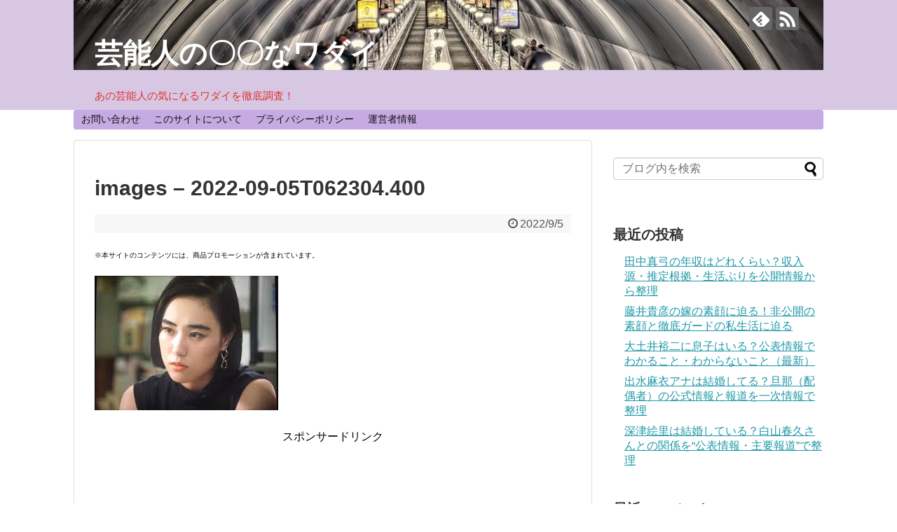

--- FILE ---
content_type: text/html; charset=UTF-8
request_url: https://xn--l8j8azdd5nhb8192d3hzcxx2bh8d.com/haradakiwako-marry/images-2022-09-05t062304-400/
body_size: 14537
content:
<!DOCTYPE html>
<html dir="ltr" lang="ja" prefix="og: https://ogp.me/ns#">
<head>
<meta charset="UTF-8">
  <meta name="viewport" content="width=1280, maximum-scale=1, user-scalable=yes">
<link rel="alternate" type="application/rss+xml" title="芸能人の〇〇なワダイ RSS Feed" href="https://xn--l8j8azdd5nhb8192d3hzcxx2bh8d.com/feed/" />
<link rel="pingback" href="https://xn--l8j8azdd5nhb8192d3hzcxx2bh8d.com/xmlrpc.php" />
<meta name="robots" content="noindex,follow">
<meta name="description" content="" />
<!-- OGP -->
<meta property="og:type" content="article">
<meta property="og:description" content="">
<meta property="og:title" content="images &#8211; 2022-09-05T062304.400">
<meta property="og:url" content="https://xn--l8j8azdd5nhb8192d3hzcxx2bh8d.com/haradakiwako-marry/images-2022-09-05t062304-400/">
<meta property="og:image" content="https://xn--l8j8azdd5nhb8192d3hzcxx2bh8d.com/wp-content/themes/simplicity2-child/images/og-image.jpg">
<meta property="og:site_name" content="芸能人の〇〇なワダイ">
<meta property="og:locale" content="ja_JP">
<!-- /OGP -->
<!-- Twitter Card -->
<meta name="twitter:card" content="summary">
<meta name="twitter:description" content="">
<meta name="twitter:title" content="images &#8211; 2022-09-05T062304.400">
<meta name="twitter:url" content="https://xn--l8j8azdd5nhb8192d3hzcxx2bh8d.com/haradakiwako-marry/images-2022-09-05t062304-400/">
<meta name="twitter:image" content="https://xn--l8j8azdd5nhb8192d3hzcxx2bh8d.com/wp-content/themes/simplicity2-child/images/og-image.jpg">
<meta name="twitter:domain" content="xn--l8j8azdd5nhb8192d3hzcxx2bh8d.com">
<!-- /Twitter Card -->

<meta name="google-site-verification" content="RKdowon59zq9B5EnTUq_Y0cxTMhXuSWC8EjG-oQh-dI" /><title>images – 2022-09-05T062304.400 | 芸能人の〇〇なワダイ</title>

		<!-- All in One SEO 4.8.4.1 - aioseo.com -->
	<meta name="robots" content="max-image-preview:large" />
	<meta name="author" content="maritsun"/>
	<link rel="canonical" href="https://xn--l8j8azdd5nhb8192d3hzcxx2bh8d.com/haradakiwako-marry/images-2022-09-05t062304-400/" />
	<meta name="generator" content="All in One SEO (AIOSEO) 4.8.4.1" />

		<!-- Global site tag (gtag.js) - Google Analytics -->
<script async src="https://www.googletagmanager.com/gtag/js?id=G-S7HLNVM5JB"></script>
<script>
  window.dataLayer = window.dataLayer || [];
  function gtag(){dataLayer.push(arguments);}
  gtag('js', new Date());

  gtag('config', 'G-S7HLNVM5JB');
</script>
		<meta property="og:locale" content="ja_JP" />
		<meta property="og:site_name" content="芸能人の〇〇なワダイ | あの芸能人の気になるワダイを徹底調査！" />
		<meta property="og:type" content="article" />
		<meta property="og:title" content="images – 2022-09-05T062304.400 | 芸能人の〇〇なワダイ" />
		<meta property="og:url" content="https://xn--l8j8azdd5nhb8192d3hzcxx2bh8d.com/haradakiwako-marry/images-2022-09-05t062304-400/" />
		<meta property="article:published_time" content="2022-09-04T21:23:38+00:00" />
		<meta property="article:modified_time" content="2022-09-04T21:23:38+00:00" />
		<meta name="twitter:card" content="summary" />
		<meta name="twitter:title" content="images – 2022-09-05T062304.400 | 芸能人の〇〇なワダイ" />
		<script type="application/ld+json" class="aioseo-schema">
			{"@context":"https:\/\/schema.org","@graph":[{"@type":"BreadcrumbList","@id":"https:\/\/xn--l8j8azdd5nhb8192d3hzcxx2bh8d.com\/haradakiwako-marry\/images-2022-09-05t062304-400\/#breadcrumblist","itemListElement":[{"@type":"ListItem","@id":"https:\/\/xn--l8j8azdd5nhb8192d3hzcxx2bh8d.com#listItem","position":1,"name":"Home","item":"https:\/\/xn--l8j8azdd5nhb8192d3hzcxx2bh8d.com","nextItem":{"@type":"ListItem","@id":"https:\/\/xn--l8j8azdd5nhb8192d3hzcxx2bh8d.com\/haradakiwako-marry\/images-2022-09-05t062304-400\/#listItem","name":"images &#8211; 2022-09-05T062304.400"}},{"@type":"ListItem","@id":"https:\/\/xn--l8j8azdd5nhb8192d3hzcxx2bh8d.com\/haradakiwako-marry\/images-2022-09-05t062304-400\/#listItem","position":2,"name":"images &#8211; 2022-09-05T062304.400","previousItem":{"@type":"ListItem","@id":"https:\/\/xn--l8j8azdd5nhb8192d3hzcxx2bh8d.com#listItem","name":"Home"}}]},{"@type":"ItemPage","@id":"https:\/\/xn--l8j8azdd5nhb8192d3hzcxx2bh8d.com\/haradakiwako-marry\/images-2022-09-05t062304-400\/#itempage","url":"https:\/\/xn--l8j8azdd5nhb8192d3hzcxx2bh8d.com\/haradakiwako-marry\/images-2022-09-05t062304-400\/","name":"images \u2013 2022-09-05T062304.400 | \u82b8\u80fd\u4eba\u306e\u3007\u3007\u306a\u30ef\u30c0\u30a4","inLanguage":"ja","isPartOf":{"@id":"https:\/\/xn--l8j8azdd5nhb8192d3hzcxx2bh8d.com\/#website"},"breadcrumb":{"@id":"https:\/\/xn--l8j8azdd5nhb8192d3hzcxx2bh8d.com\/haradakiwako-marry\/images-2022-09-05t062304-400\/#breadcrumblist"},"author":{"@id":"https:\/\/xn--l8j8azdd5nhb8192d3hzcxx2bh8d.com\/author\/maritsun\/#author"},"creator":{"@id":"https:\/\/xn--l8j8azdd5nhb8192d3hzcxx2bh8d.com\/author\/maritsun\/#author"},"datePublished":"2022-09-05T06:23:38+09:00","dateModified":"2022-09-05T06:23:38+09:00"},{"@type":"Organization","@id":"https:\/\/xn--l8j8azdd5nhb8192d3hzcxx2bh8d.com\/#organization","name":"\u82b8\u80fd\u4eba\u306e\u3007\u3007\u306a\u30ef\u30c0\u30a4","description":"\u3042\u306e\u82b8\u80fd\u4eba\u306e\u6c17\u306b\u306a\u308b\u30ef\u30c0\u30a4\u3092\u5fb9\u5e95\u8abf\u67fb\uff01","url":"https:\/\/xn--l8j8azdd5nhb8192d3hzcxx2bh8d.com\/"},{"@type":"Person","@id":"https:\/\/xn--l8j8azdd5nhb8192d3hzcxx2bh8d.com\/author\/maritsun\/#author","url":"https:\/\/xn--l8j8azdd5nhb8192d3hzcxx2bh8d.com\/author\/maritsun\/","name":"maritsun","image":{"@type":"ImageObject","@id":"https:\/\/xn--l8j8azdd5nhb8192d3hzcxx2bh8d.com\/haradakiwako-marry\/images-2022-09-05t062304-400\/#authorImage","url":"https:\/\/secure.gravatar.com\/avatar\/c5de56b28cecbf9e86c0754e3bcc087d2c3bbbe952fcd39d342bec69cc3b89f0?s=96&d=mm&r=g","width":96,"height":96,"caption":"maritsun"}},{"@type":"WebSite","@id":"https:\/\/xn--l8j8azdd5nhb8192d3hzcxx2bh8d.com\/#website","url":"https:\/\/xn--l8j8azdd5nhb8192d3hzcxx2bh8d.com\/","name":"\u82b8\u80fd\u4eba\u306e\u3007\u3007\u306a\u30ef\u30c0\u30a4","description":"\u3042\u306e\u82b8\u80fd\u4eba\u306e\u6c17\u306b\u306a\u308b\u30ef\u30c0\u30a4\u3092\u5fb9\u5e95\u8abf\u67fb\uff01","inLanguage":"ja","publisher":{"@id":"https:\/\/xn--l8j8azdd5nhb8192d3hzcxx2bh8d.com\/#organization"}}]}
		</script>
		<!-- All in One SEO -->

<link rel="alternate" type="application/rss+xml" title="芸能人の〇〇なワダイ &raquo; フィード" href="https://xn--l8j8azdd5nhb8192d3hzcxx2bh8d.com/feed/" />
<link rel="alternate" type="application/rss+xml" title="芸能人の〇〇なワダイ &raquo; コメントフィード" href="https://xn--l8j8azdd5nhb8192d3hzcxx2bh8d.com/comments/feed/" />
<link rel="alternate" type="application/rss+xml" title="芸能人の〇〇なワダイ &raquo; images &#8211; 2022-09-05T062304.400 のコメントのフィード" href="https://xn--l8j8azdd5nhb8192d3hzcxx2bh8d.com/haradakiwako-marry/images-2022-09-05t062304-400/feed/" />
<link rel="alternate" title="oEmbed (JSON)" type="application/json+oembed" href="https://xn--l8j8azdd5nhb8192d3hzcxx2bh8d.com/wp-json/oembed/1.0/embed?url=https%3A%2F%2Fxn--l8j8azdd5nhb8192d3hzcxx2bh8d.com%2Fharadakiwako-marry%2Fimages-2022-09-05t062304-400%2F" />
<link rel="alternate" title="oEmbed (XML)" type="text/xml+oembed" href="https://xn--l8j8azdd5nhb8192d3hzcxx2bh8d.com/wp-json/oembed/1.0/embed?url=https%3A%2F%2Fxn--l8j8azdd5nhb8192d3hzcxx2bh8d.com%2Fharadakiwako-marry%2Fimages-2022-09-05t062304-400%2F&#038;format=xml" />
<style id='wp-img-auto-sizes-contain-inline-css' type='text/css'>
img:is([sizes=auto i],[sizes^="auto," i]){contain-intrinsic-size:3000px 1500px}
/*# sourceURL=wp-img-auto-sizes-contain-inline-css */
</style>
<link rel='stylesheet' id='simplicity-style-css' href='https://xn--l8j8azdd5nhb8192d3hzcxx2bh8d.com/wp-content/themes/simplicity2/style.css?ver=6.9&#038;fver=20200208100708' type='text/css' media='all' />
<link rel='stylesheet' id='responsive-style-css' href='https://xn--l8j8azdd5nhb8192d3hzcxx2bh8d.com/wp-content/themes/simplicity2/css/responsive-pc.css?ver=6.9&#038;fver=20200208100708' type='text/css' media='all' />
<link rel='stylesheet' id='font-awesome-style-css' href='https://xn--l8j8azdd5nhb8192d3hzcxx2bh8d.com/wp-content/themes/simplicity2/webfonts/css/font-awesome.min.css?ver=6.9&#038;fver=20200208100708' type='text/css' media='all' />
<link rel='stylesheet' id='icomoon-style-css' href='https://xn--l8j8azdd5nhb8192d3hzcxx2bh8d.com/wp-content/themes/simplicity2/webfonts/icomoon/style.css?ver=6.9&#038;fver=20200208100708' type='text/css' media='all' />
<link rel='stylesheet' id='extension-style-css' href='https://xn--l8j8azdd5nhb8192d3hzcxx2bh8d.com/wp-content/themes/simplicity2/css/extension.css?ver=6.9&#038;fver=20200208100708' type='text/css' media='all' />
<style id='extension-style-inline-css' type='text/css'>
#header{background-color:#d7c7e2}#site-title a{color:#f75a00}#site-description{color:#d33}#navi ul,#navi ul.sub-menu,#navi ul.children{background-color:#c6aae2;border-color:#c6aae2}@media screen and (max-width:639px){.article br{display:block}}#h-top{background-image:url(https://xn--l8j8azdd5nhb8192d3hzcxx2bh8d.com/wp-content/uploads/2018/11/cropped-metro-3714290_960_720.jpg)}
/*# sourceURL=extension-style-inline-css */
</style>
<link rel='stylesheet' id='child-style-css' href='https://xn--l8j8azdd5nhb8192d3hzcxx2bh8d.com/wp-content/themes/simplicity2-child/style.css?ver=6.9&#038;fver=20181107125434' type='text/css' media='all' />
<link rel='stylesheet' id='print-style-css' href='https://xn--l8j8azdd5nhb8192d3hzcxx2bh8d.com/wp-content/themes/simplicity2/css/print.css?ver=6.9&#038;fver=20200208100708' type='text/css' media='print' />
<link rel='stylesheet' id='sns-twitter-type-style-css' href='https://xn--l8j8azdd5nhb8192d3hzcxx2bh8d.com/wp-content/themes/simplicity2/css/sns-twitter-type.css?ver=6.9&#038;fver=20200208100708' type='text/css' media='all' />
<style id='wp-emoji-styles-inline-css' type='text/css'>

	img.wp-smiley, img.emoji {
		display: inline !important;
		border: none !important;
		box-shadow: none !important;
		height: 1em !important;
		width: 1em !important;
		margin: 0 0.07em !important;
		vertical-align: -0.1em !important;
		background: none !important;
		padding: 0 !important;
	}
/*# sourceURL=wp-emoji-styles-inline-css */
</style>
<style id='wp-block-library-inline-css' type='text/css'>
:root{--wp-block-synced-color:#7a00df;--wp-block-synced-color--rgb:122,0,223;--wp-bound-block-color:var(--wp-block-synced-color);--wp-editor-canvas-background:#ddd;--wp-admin-theme-color:#007cba;--wp-admin-theme-color--rgb:0,124,186;--wp-admin-theme-color-darker-10:#006ba1;--wp-admin-theme-color-darker-10--rgb:0,107,160.5;--wp-admin-theme-color-darker-20:#005a87;--wp-admin-theme-color-darker-20--rgb:0,90,135;--wp-admin-border-width-focus:2px}@media (min-resolution:192dpi){:root{--wp-admin-border-width-focus:1.5px}}.wp-element-button{cursor:pointer}:root .has-very-light-gray-background-color{background-color:#eee}:root .has-very-dark-gray-background-color{background-color:#313131}:root .has-very-light-gray-color{color:#eee}:root .has-very-dark-gray-color{color:#313131}:root .has-vivid-green-cyan-to-vivid-cyan-blue-gradient-background{background:linear-gradient(135deg,#00d084,#0693e3)}:root .has-purple-crush-gradient-background{background:linear-gradient(135deg,#34e2e4,#4721fb 50%,#ab1dfe)}:root .has-hazy-dawn-gradient-background{background:linear-gradient(135deg,#faaca8,#dad0ec)}:root .has-subdued-olive-gradient-background{background:linear-gradient(135deg,#fafae1,#67a671)}:root .has-atomic-cream-gradient-background{background:linear-gradient(135deg,#fdd79a,#004a59)}:root .has-nightshade-gradient-background{background:linear-gradient(135deg,#330968,#31cdcf)}:root .has-midnight-gradient-background{background:linear-gradient(135deg,#020381,#2874fc)}:root{--wp--preset--font-size--normal:16px;--wp--preset--font-size--huge:42px}.has-regular-font-size{font-size:1em}.has-larger-font-size{font-size:2.625em}.has-normal-font-size{font-size:var(--wp--preset--font-size--normal)}.has-huge-font-size{font-size:var(--wp--preset--font-size--huge)}.has-text-align-center{text-align:center}.has-text-align-left{text-align:left}.has-text-align-right{text-align:right}.has-fit-text{white-space:nowrap!important}#end-resizable-editor-section{display:none}.aligncenter{clear:both}.items-justified-left{justify-content:flex-start}.items-justified-center{justify-content:center}.items-justified-right{justify-content:flex-end}.items-justified-space-between{justify-content:space-between}.screen-reader-text{border:0;clip-path:inset(50%);height:1px;margin:-1px;overflow:hidden;padding:0;position:absolute;width:1px;word-wrap:normal!important}.screen-reader-text:focus{background-color:#ddd;clip-path:none;color:#444;display:block;font-size:1em;height:auto;left:5px;line-height:normal;padding:15px 23px 14px;text-decoration:none;top:5px;width:auto;z-index:100000}html :where(.has-border-color){border-style:solid}html :where([style*=border-top-color]){border-top-style:solid}html :where([style*=border-right-color]){border-right-style:solid}html :where([style*=border-bottom-color]){border-bottom-style:solid}html :where([style*=border-left-color]){border-left-style:solid}html :where([style*=border-width]){border-style:solid}html :where([style*=border-top-width]){border-top-style:solid}html :where([style*=border-right-width]){border-right-style:solid}html :where([style*=border-bottom-width]){border-bottom-style:solid}html :where([style*=border-left-width]){border-left-style:solid}html :where(img[class*=wp-image-]){height:auto;max-width:100%}:where(figure){margin:0 0 1em}html :where(.is-position-sticky){--wp-admin--admin-bar--position-offset:var(--wp-admin--admin-bar--height,0px)}@media screen and (max-width:600px){html :where(.is-position-sticky){--wp-admin--admin-bar--position-offset:0px}}

/*# sourceURL=wp-block-library-inline-css */
</style><style id='global-styles-inline-css' type='text/css'>
:root{--wp--preset--aspect-ratio--square: 1;--wp--preset--aspect-ratio--4-3: 4/3;--wp--preset--aspect-ratio--3-4: 3/4;--wp--preset--aspect-ratio--3-2: 3/2;--wp--preset--aspect-ratio--2-3: 2/3;--wp--preset--aspect-ratio--16-9: 16/9;--wp--preset--aspect-ratio--9-16: 9/16;--wp--preset--color--black: #000000;--wp--preset--color--cyan-bluish-gray: #abb8c3;--wp--preset--color--white: #ffffff;--wp--preset--color--pale-pink: #f78da7;--wp--preset--color--vivid-red: #cf2e2e;--wp--preset--color--luminous-vivid-orange: #ff6900;--wp--preset--color--luminous-vivid-amber: #fcb900;--wp--preset--color--light-green-cyan: #7bdcb5;--wp--preset--color--vivid-green-cyan: #00d084;--wp--preset--color--pale-cyan-blue: #8ed1fc;--wp--preset--color--vivid-cyan-blue: #0693e3;--wp--preset--color--vivid-purple: #9b51e0;--wp--preset--gradient--vivid-cyan-blue-to-vivid-purple: linear-gradient(135deg,rgb(6,147,227) 0%,rgb(155,81,224) 100%);--wp--preset--gradient--light-green-cyan-to-vivid-green-cyan: linear-gradient(135deg,rgb(122,220,180) 0%,rgb(0,208,130) 100%);--wp--preset--gradient--luminous-vivid-amber-to-luminous-vivid-orange: linear-gradient(135deg,rgb(252,185,0) 0%,rgb(255,105,0) 100%);--wp--preset--gradient--luminous-vivid-orange-to-vivid-red: linear-gradient(135deg,rgb(255,105,0) 0%,rgb(207,46,46) 100%);--wp--preset--gradient--very-light-gray-to-cyan-bluish-gray: linear-gradient(135deg,rgb(238,238,238) 0%,rgb(169,184,195) 100%);--wp--preset--gradient--cool-to-warm-spectrum: linear-gradient(135deg,rgb(74,234,220) 0%,rgb(151,120,209) 20%,rgb(207,42,186) 40%,rgb(238,44,130) 60%,rgb(251,105,98) 80%,rgb(254,248,76) 100%);--wp--preset--gradient--blush-light-purple: linear-gradient(135deg,rgb(255,206,236) 0%,rgb(152,150,240) 100%);--wp--preset--gradient--blush-bordeaux: linear-gradient(135deg,rgb(254,205,165) 0%,rgb(254,45,45) 50%,rgb(107,0,62) 100%);--wp--preset--gradient--luminous-dusk: linear-gradient(135deg,rgb(255,203,112) 0%,rgb(199,81,192) 50%,rgb(65,88,208) 100%);--wp--preset--gradient--pale-ocean: linear-gradient(135deg,rgb(255,245,203) 0%,rgb(182,227,212) 50%,rgb(51,167,181) 100%);--wp--preset--gradient--electric-grass: linear-gradient(135deg,rgb(202,248,128) 0%,rgb(113,206,126) 100%);--wp--preset--gradient--midnight: linear-gradient(135deg,rgb(2,3,129) 0%,rgb(40,116,252) 100%);--wp--preset--font-size--small: 13px;--wp--preset--font-size--medium: 20px;--wp--preset--font-size--large: 36px;--wp--preset--font-size--x-large: 42px;--wp--preset--spacing--20: 0.44rem;--wp--preset--spacing--30: 0.67rem;--wp--preset--spacing--40: 1rem;--wp--preset--spacing--50: 1.5rem;--wp--preset--spacing--60: 2.25rem;--wp--preset--spacing--70: 3.38rem;--wp--preset--spacing--80: 5.06rem;--wp--preset--shadow--natural: 6px 6px 9px rgba(0, 0, 0, 0.2);--wp--preset--shadow--deep: 12px 12px 50px rgba(0, 0, 0, 0.4);--wp--preset--shadow--sharp: 6px 6px 0px rgba(0, 0, 0, 0.2);--wp--preset--shadow--outlined: 6px 6px 0px -3px rgb(255, 255, 255), 6px 6px rgb(0, 0, 0);--wp--preset--shadow--crisp: 6px 6px 0px rgb(0, 0, 0);}:where(.is-layout-flex){gap: 0.5em;}:where(.is-layout-grid){gap: 0.5em;}body .is-layout-flex{display: flex;}.is-layout-flex{flex-wrap: wrap;align-items: center;}.is-layout-flex > :is(*, div){margin: 0;}body .is-layout-grid{display: grid;}.is-layout-grid > :is(*, div){margin: 0;}:where(.wp-block-columns.is-layout-flex){gap: 2em;}:where(.wp-block-columns.is-layout-grid){gap: 2em;}:where(.wp-block-post-template.is-layout-flex){gap: 1.25em;}:where(.wp-block-post-template.is-layout-grid){gap: 1.25em;}.has-black-color{color: var(--wp--preset--color--black) !important;}.has-cyan-bluish-gray-color{color: var(--wp--preset--color--cyan-bluish-gray) !important;}.has-white-color{color: var(--wp--preset--color--white) !important;}.has-pale-pink-color{color: var(--wp--preset--color--pale-pink) !important;}.has-vivid-red-color{color: var(--wp--preset--color--vivid-red) !important;}.has-luminous-vivid-orange-color{color: var(--wp--preset--color--luminous-vivid-orange) !important;}.has-luminous-vivid-amber-color{color: var(--wp--preset--color--luminous-vivid-amber) !important;}.has-light-green-cyan-color{color: var(--wp--preset--color--light-green-cyan) !important;}.has-vivid-green-cyan-color{color: var(--wp--preset--color--vivid-green-cyan) !important;}.has-pale-cyan-blue-color{color: var(--wp--preset--color--pale-cyan-blue) !important;}.has-vivid-cyan-blue-color{color: var(--wp--preset--color--vivid-cyan-blue) !important;}.has-vivid-purple-color{color: var(--wp--preset--color--vivid-purple) !important;}.has-black-background-color{background-color: var(--wp--preset--color--black) !important;}.has-cyan-bluish-gray-background-color{background-color: var(--wp--preset--color--cyan-bluish-gray) !important;}.has-white-background-color{background-color: var(--wp--preset--color--white) !important;}.has-pale-pink-background-color{background-color: var(--wp--preset--color--pale-pink) !important;}.has-vivid-red-background-color{background-color: var(--wp--preset--color--vivid-red) !important;}.has-luminous-vivid-orange-background-color{background-color: var(--wp--preset--color--luminous-vivid-orange) !important;}.has-luminous-vivid-amber-background-color{background-color: var(--wp--preset--color--luminous-vivid-amber) !important;}.has-light-green-cyan-background-color{background-color: var(--wp--preset--color--light-green-cyan) !important;}.has-vivid-green-cyan-background-color{background-color: var(--wp--preset--color--vivid-green-cyan) !important;}.has-pale-cyan-blue-background-color{background-color: var(--wp--preset--color--pale-cyan-blue) !important;}.has-vivid-cyan-blue-background-color{background-color: var(--wp--preset--color--vivid-cyan-blue) !important;}.has-vivid-purple-background-color{background-color: var(--wp--preset--color--vivid-purple) !important;}.has-black-border-color{border-color: var(--wp--preset--color--black) !important;}.has-cyan-bluish-gray-border-color{border-color: var(--wp--preset--color--cyan-bluish-gray) !important;}.has-white-border-color{border-color: var(--wp--preset--color--white) !important;}.has-pale-pink-border-color{border-color: var(--wp--preset--color--pale-pink) !important;}.has-vivid-red-border-color{border-color: var(--wp--preset--color--vivid-red) !important;}.has-luminous-vivid-orange-border-color{border-color: var(--wp--preset--color--luminous-vivid-orange) !important;}.has-luminous-vivid-amber-border-color{border-color: var(--wp--preset--color--luminous-vivid-amber) !important;}.has-light-green-cyan-border-color{border-color: var(--wp--preset--color--light-green-cyan) !important;}.has-vivid-green-cyan-border-color{border-color: var(--wp--preset--color--vivid-green-cyan) !important;}.has-pale-cyan-blue-border-color{border-color: var(--wp--preset--color--pale-cyan-blue) !important;}.has-vivid-cyan-blue-border-color{border-color: var(--wp--preset--color--vivid-cyan-blue) !important;}.has-vivid-purple-border-color{border-color: var(--wp--preset--color--vivid-purple) !important;}.has-vivid-cyan-blue-to-vivid-purple-gradient-background{background: var(--wp--preset--gradient--vivid-cyan-blue-to-vivid-purple) !important;}.has-light-green-cyan-to-vivid-green-cyan-gradient-background{background: var(--wp--preset--gradient--light-green-cyan-to-vivid-green-cyan) !important;}.has-luminous-vivid-amber-to-luminous-vivid-orange-gradient-background{background: var(--wp--preset--gradient--luminous-vivid-amber-to-luminous-vivid-orange) !important;}.has-luminous-vivid-orange-to-vivid-red-gradient-background{background: var(--wp--preset--gradient--luminous-vivid-orange-to-vivid-red) !important;}.has-very-light-gray-to-cyan-bluish-gray-gradient-background{background: var(--wp--preset--gradient--very-light-gray-to-cyan-bluish-gray) !important;}.has-cool-to-warm-spectrum-gradient-background{background: var(--wp--preset--gradient--cool-to-warm-spectrum) !important;}.has-blush-light-purple-gradient-background{background: var(--wp--preset--gradient--blush-light-purple) !important;}.has-blush-bordeaux-gradient-background{background: var(--wp--preset--gradient--blush-bordeaux) !important;}.has-luminous-dusk-gradient-background{background: var(--wp--preset--gradient--luminous-dusk) !important;}.has-pale-ocean-gradient-background{background: var(--wp--preset--gradient--pale-ocean) !important;}.has-electric-grass-gradient-background{background: var(--wp--preset--gradient--electric-grass) !important;}.has-midnight-gradient-background{background: var(--wp--preset--gradient--midnight) !important;}.has-small-font-size{font-size: var(--wp--preset--font-size--small) !important;}.has-medium-font-size{font-size: var(--wp--preset--font-size--medium) !important;}.has-large-font-size{font-size: var(--wp--preset--font-size--large) !important;}.has-x-large-font-size{font-size: var(--wp--preset--font-size--x-large) !important;}
/*# sourceURL=global-styles-inline-css */
</style>

<style id='classic-theme-styles-inline-css' type='text/css'>
/*! This file is auto-generated */
.wp-block-button__link{color:#fff;background-color:#32373c;border-radius:9999px;box-shadow:none;text-decoration:none;padding:calc(.667em + 2px) calc(1.333em + 2px);font-size:1.125em}.wp-block-file__button{background:#32373c;color:#fff;text-decoration:none}
/*# sourceURL=/wp-includes/css/classic-themes.min.css */
</style>
<link rel='stylesheet' id='contact-form-7-css' href='https://xn--l8j8azdd5nhb8192d3hzcxx2bh8d.com/wp-content/plugins/contact-form-7/includes/css/styles.css?ver=6.1&#038;fver=20250713083539' type='text/css' media='all' />
<link rel='stylesheet' id='toc-screen-css' href='https://xn--l8j8azdd5nhb8192d3hzcxx2bh8d.com/wp-content/plugins/table-of-contents-plus/screen.min.css?ver=2411.1&#038;fver=20250713083719' type='text/css' media='all' />
<script type="text/javascript" src="https://xn--l8j8azdd5nhb8192d3hzcxx2bh8d.com/wp-includes/js/jquery/jquery.min.js?ver=3.7.1" id="jquery-core-js"></script>
<script type="text/javascript" src="https://xn--l8j8azdd5nhb8192d3hzcxx2bh8d.com/wp-includes/js/jquery/jquery-migrate.min.js?ver=3.4.1" id="jquery-migrate-js"></script>
<script type="text/javascript" id="jquery-js-after">
/* <![CDATA[ */
jQuery(document).ready(function() {
	jQuery(".ab4295dfc27e46039e8221a8c90cd931").click(function() {
		jQuery.post(
			"https://xn--l8j8azdd5nhb8192d3hzcxx2bh8d.com/wp-admin/admin-ajax.php", {
				"action": "quick_adsense_onpost_ad_click",
				"quick_adsense_onpost_ad_index": jQuery(this).attr("data-index"),
				"quick_adsense_nonce": "eefe91924f",
			}, function(response) { }
		);
	});
});

//# sourceURL=jquery-js-after
/* ]]> */
</script>
<link rel='shortlink' href='https://xn--l8j8azdd5nhb8192d3hzcxx2bh8d.com/?p=10818' />
<style type="text/css">.recentcomments a{display:inline !important;padding:0 !important;margin:0 !important;}</style><style type="text/css">.broken_link, a.broken_link {
	text-decoration: line-through;
}</style></head>
  <body class="attachment wp-singular attachment-template-default single single-attachment postid-10818 attachmentid-10818 attachment-jpeg wp-theme-simplicity2 wp-child-theme-simplicity2-child" itemscope itemtype="https://schema.org/WebPage">
    <div id="container">

      <!-- header -->
      <header itemscope itemtype="https://schema.org/WPHeader">
        <div id="header" class="clearfix">
          <div id="header-in">

                        <div id="h-top">
              <!-- モバイルメニュー表示用のボタン -->
<div id="mobile-menu">
  <a id="mobile-menu-toggle" href="#"><span class="fa fa-bars fa-2x"></span></a>
</div>

              <div class="alignleft top-title-catchphrase">
                <!-- サイトのタイトル -->
<p id="site-title" itemscope itemtype="https://schema.org/Organization">
  <a href="https://xn--l8j8azdd5nhb8192d3hzcxx2bh8d.com/">芸能人の〇〇なワダイ</a></p>
<!-- サイトの概要 -->
<p id="site-description">
  あの芸能人の気になるワダイを徹底調査！</p>
              </div>

              <div class="alignright top-sns-follows">
                                <!-- SNSページ -->
<div class="sns-pages">
<p class="sns-follow-msg">フォローする</p>
<ul class="snsp">
<li class="feedly-page"><a href="//feedly.com/i/discover/sources/search/feed/https%3A%2F%2Fxn--l8j8azdd5nhb8192d3hzcxx2bh8d.com" target="blank" title="feedlyで更新情報を購読" rel="nofollow"><span class="icon-feedly-logo"></span></a></li><li class="rss-page"><a href="https://xn--l8j8azdd5nhb8192d3hzcxx2bh8d.com/feed/" target="_blank" title="RSSで更新情報をフォロー" rel="nofollow"><span class="icon-rss-logo"></span></a></li>  </ul>
</div>
                              </div>

            </div><!-- /#h-top -->
          </div><!-- /#header-in -->
        </div><!-- /#header -->
      </header>

      <!-- Navigation -->
<nav itemscope itemtype="https://schema.org/SiteNavigationElement">
  <div id="navi">
      	<div id="navi-in">
      <div class="menu"><ul>
<li class="page_item page-item-101"><a href="https://xn--l8j8azdd5nhb8192d3hzcxx2bh8d.com/page-101/">お問い合わせ</a></li>
<li class="page_item page-item-95"><a href="https://xn--l8j8azdd5nhb8192d3hzcxx2bh8d.com/sitenituite/">このサイトについて</a></li>
<li class="page_item page-item-93"><a href="https://xn--l8j8azdd5nhb8192d3hzcxx2bh8d.com/privacy/">プライバシーポリシー</a></li>
<li class="page_item page-item-97"><a href="https://xn--l8j8azdd5nhb8192d3hzcxx2bh8d.com/unneisya-jyouhou/">運営者情報</a></li>
</ul></div>
    </div><!-- /#navi-in -->
  </div><!-- /#navi -->
</nav>
<!-- /Navigation -->
      <!-- 本体部分 -->
      <div id="body">
        <div id="body-in" class="cf">

          
          <!-- main -->
          <main itemscope itemprop="mainContentOfPage">
            <div id="main" itemscope itemtype="https://schema.org/Blog">
  
    <div id="post-10818" class="post-10818 attachment type-attachment status-inherit hentry">
  <article class="article">
  
  
  <header>
    <h1 class="entry-title">images &#8211; 2022-09-05T062304.400</h1>


    
    <p class="post-meta">
            <span class="post-date"><span class="fa fa-clock-o fa-fw"></span><time class="entry-date date published updated" datetime="2022-09-05T06:23:38+09:00">2022/9/5</time></span>
    
      
      
      
      
      
      
    </p>

    
    
    
      </header>

  
  <div id="the-content" class="entry-content">
  <p><span style="font-size: 10px;">※本サイトのコンテンツには、商品プロモーションが含まれています。</span></p>
<p class="attachment"><a href='https://xn--l8j8azdd5nhb8192d3hzcxx2bh8d.com/wp-content/uploads/2022/09/images-2022-09-05T062304.400.jpg'><img src="https://xn--l8j8azdd5nhb8192d3hzcxx2bh8d.com/wp-content/plugins/lazy-load/images/1x1.trans.gif" data-lazy-src="https://xn--l8j8azdd5nhb8192d3hzcxx2bh8d.com/wp-content/uploads/2022/09/images-2022-09-05T062304.400.jpg" fetchpriority="high" decoding="async" width="262" height="192" class="attachment-medium size-medium" alt><noscript><img fetchpriority="high" decoding="async" width="262" height="192" src="https://xn--l8j8azdd5nhb8192d3hzcxx2bh8d.com/wp-content/uploads/2022/09/images-2022-09-05T062304.400.jpg" class="attachment-medium size-medium" alt="" /></noscript></a></p>
<div class="ab4295dfc27e46039e8221a8c90cd931" data-index="2" style="float: none; margin:0px 0 0px 0; text-align:center;">
スポンサードリンク
<script async src="//pagead2.googlesyndication.com/pagead/js/adsbygoogle.js"></script>
<!-- 芸能人の〇〇なワダイ -->
<ins class="adsbygoogle"
     style="display:block"
     data-ad-client="ca-pub-9179187153100768"
     data-ad-slot="6746150917"
     data-ad-format=" rectangle"
     data-full-width-responsive="true"></ins>
<script>
(adsbygoogle = window.adsbygoogle || []).push({});
</script>


<script async src="https://pagead2.googlesyndication.com/pagead/js/adsbygoogle.js"></script>
<ins class="adsbygoogle"
     style="display:block"
     data-ad-format="autorelaxed"
     data-ad-client="ca-pub-9179187153100768"
     data-ad-slot="7409340054"></ins>
<script>
     (adsbygoogle = window.adsbygoogle || []).push({});
</script>
</div>

<div style="font-size: 0px; height: 0px; line-height: 0px; margin: 0; padding: 0; clear: both;"></div>  </div>

  <footer>
    <!-- ページリンク -->
    
    

    
    <div id="sns-group" class="sns-group sns-group-bottom">
    <div class="sns-buttons sns-buttons-pc">
    <p class="sns-share-msg">シェアする</p>
    <ul class="snsb clearfix">
    <li class="balloon-btn twitter-balloon-btn twitter-balloon-btn-defalt">
  <div class="balloon-btn-set">
    <div class="arrow-box">
      <a href="//twitter.com/search?q=https%3A%2F%2Fxn--l8j8azdd5nhb8192d3hzcxx2bh8d.com%2Fharadakiwako-marry%2Fimages-2022-09-05t062304-400%2F" target="blank" class="arrow-box-link twitter-arrow-box-link" rel="nofollow">
        <span class="social-count twitter-count"><span class="fa fa-comments"></span></span>
      </a>
    </div>
    <a href="https://twitter.com/intent/tweet?text=images+%26%238211%3B+2022-09-05T062304.400&amp;url=https%3A%2F%2Fxn--l8j8azdd5nhb8192d3hzcxx2bh8d.com%2Fharadakiwako-marry%2Fimages-2022-09-05t062304-400%2F" target="blank" class="balloon-btn-link twitter-balloon-btn-link twitter-balloon-btn-link-default" rel="nofollow">
      <span class="fa fa-twitter"></span>
              <span class="tweet-label">ツイート</span>
          </a>
  </div>
</li>
        <li class="facebook-btn"><div class="fb-like" data-href="https://xn--l8j8azdd5nhb8192d3hzcxx2bh8d.com/haradakiwako-marry/images-2022-09-05t062304-400/" data-layout="box_count" data-action="like" data-show-faces="false" data-share="true"></div></li>
                <li class="hatena-btn"> <a href="//b.hatena.ne.jp/entry/https://xn--l8j8azdd5nhb8192d3hzcxx2bh8d.com/haradakiwako-marry/images-2022-09-05t062304-400/" class="hatena-bookmark-button" data-hatena-bookmark-title="images &#8211; 2022-09-05T062304.400｜芸能人の〇〇なワダイ" data-hatena-bookmark-layout="vertical-large"><img src="//b.st-hatena.com/images/entry-button/button-only.gif" alt="このエントリーをはてなブックマークに追加" style="border: none;" /></a><script type="text/javascript" src="//b.st-hatena.com/js/bookmark_button.js" async="async"></script>
    </li>
            <li class="pocket-btn"><a data-pocket-label="pocket" data-pocket-count="vertical" class="pocket-btn" data-lang="en"></a>
<script type="text/javascript">!function(d,i){if(!d.getElementById(i)){var j=d.createElement("script");j.id=i;j.src="//widgets.getpocket.com/v1/j/btn.js?v=1";var w=d.getElementById(i);d.body.appendChild(j);}}(document,"pocket-btn-js");</script>
    </li>
            <li class="line-btn">
      <a href="//timeline.line.me/social-plugin/share?url=https%3A%2F%2Fxn--l8j8azdd5nhb8192d3hzcxx2bh8d.com%2Fharadakiwako-marry%2Fimages-2022-09-05t062304-400%2F" target="blank" class="line-btn-link" rel="nofollow">
          <img src="https://xn--l8j8azdd5nhb8192d3hzcxx2bh8d.com/wp-content/themes/simplicity2/images/line-btn.png" alt="" class="line-btn-img"><img src="https://xn--l8j8azdd5nhb8192d3hzcxx2bh8d.com/wp-content/themes/simplicity2/images/line-btn-mini.png" alt="" class="line-btn-img-mini">
        </a>
    </li>
                      </ul>
</div>

    <!-- SNSページ -->
<div class="sns-pages">
<p class="sns-follow-msg">フォローする</p>
<ul class="snsp">
<li class="feedly-page"><a href="//feedly.com/i/discover/sources/search/feed/https%3A%2F%2Fxn--l8j8azdd5nhb8192d3hzcxx2bh8d.com" target="blank" title="feedlyで更新情報を購読" rel="nofollow"><span class="icon-feedly-logo"></span></a></li><li class="rss-page"><a href="https://xn--l8j8azdd5nhb8192d3hzcxx2bh8d.com/feed/" target="_blank" title="RSSで更新情報をフォロー" rel="nofollow"><span class="icon-rss-logo"></span></a></li>  </ul>
</div>
    </div>

    
    <p class="footer-post-meta">

            <span class="post-tag"></span>
      
      <span class="post-author vcard author"><span class="fa fa-user fa-fw"></span><span class="fn"><a href="https://xn--l8j8azdd5nhb8192d3hzcxx2bh8d.com/author/maritsun/">maritsun</a>
</span></span>

      
          </p>
  </footer>
  </article><!-- .article -->
  </div><!-- .post -->

      <div id="under-entry-body">

            <aside id="related-entries">
        <h2>関連記事</h2>
            <p>記事は見つかりませんでした。</p>
  <br style="clear:both;">      </aside><!-- #related-entries -->
      


      
      
      <!-- post navigation -->
<div class="navigation">
  </div>
<!-- /post navigation -->
      <!-- comment area -->
<div id="comment-area">
	<aside>	<div id="respond" class="comment-respond">
		<h2 id="reply-title" class="comment-reply-title">コメントをどうぞ <small><a rel="nofollow" id="cancel-comment-reply-link" href="/haradakiwako-marry/images-2022-09-05t062304-400/#respond" style="display:none;">コメントをキャンセル</a></small></h2><form action="https://xn--l8j8azdd5nhb8192d3hzcxx2bh8d.com/wp-comments-post.php" method="post" id="commentform" class="comment-form"><p class="comment-notes"><span id="email-notes">メールアドレスが公開されることはありません。</span> <span class="required-field-message"><span class="required">※</span> が付いている欄は必須項目です</span></p><p class="comment-form-comment"><textarea id="comment" class="expanding" name="comment" cols="45" rows="8" aria-required="true" placeholder=""></textarea></p><p class="comment-form-author"><label for="author">名前 <span class="required">※</span></label> <input id="author" name="author" type="text" value="" size="30" maxlength="245" autocomplete="name" required="required" /></p>
<p class="comment-form-email"><label for="email">メール <span class="required">※</span></label> <input id="email" name="email" type="text" value="" size="30" maxlength="100" aria-describedby="email-notes" autocomplete="email" required="required" /></p>
<p class="comment-form-url"><label for="url">サイト</label> <input id="url" name="url" type="text" value="" size="30" maxlength="200" autocomplete="url" /></p>
<p class="comment-form-cookies-consent"><input id="wp-comment-cookies-consent" name="wp-comment-cookies-consent" type="checkbox" value="yes" /> <label for="wp-comment-cookies-consent">次回のコメントで使用するためブラウザーに自分の名前、メールアドレス、サイトを保存する。</label></p>
<p class="form-submit"><input name="submit" type="submit" id="submit" class="submit" value="コメントを送信" /> <input type='hidden' name='comment_post_ID' value='10818' id='comment_post_ID' />
<input type='hidden' name='comment_parent' id='comment_parent' value='0' />
</p><p class="tsa_param_field_tsa_" style="display:none;">email confirm<span class="required">*</span><input type="text" name="tsa_email_param_field___" id="tsa_email_param_field___" size="30" value="" />
	</p><p class="tsa_param_field_tsa_2" style="display:none;">post date<span class="required">*</span><input type="text" name="tsa_param_field_tsa_3" id="tsa_param_field_tsa_3" size="30" value="2026-01-19 15:02:18" />
	</p><p id="throwsSpamAway">日本語が含まれない投稿は無視されますのでご注意ください。（スパム対策）</p></form>	</div><!-- #respond -->
	</aside></div>
<!-- /comment area -->      </div>
    
            </div><!-- /#main -->
          </main>
        <!-- sidebar -->
<div id="sidebar" class="sidebar nwa" role="complementary">
    
  <div id="sidebar-widget">
  <!-- ウイジェット -->
  <aside id="search-2" class="widget widget_search"><form method="get" id="searchform" action="https://xn--l8j8azdd5nhb8192d3hzcxx2bh8d.com/">
	<input type="text" placeholder="ブログ内を検索" name="s" id="s">
	<input type="submit" id="searchsubmit" value="">
</form></aside>
		<aside id="recent-posts-2" class="widget widget_recent_entries">
		<h3 class="widget_title sidebar_widget_title">最近の投稿</h3>
		<ul>
											<li>
					<a href="https://xn--l8j8azdd5nhb8192d3hzcxx2bh8d.com/tanakamayumi-income/">田中真弓の年収はどれくらい？収入源・推定根拠・生活ぶりを公開情報から整理</a>
									</li>
											<li>
					<a href="https://xn--l8j8azdd5nhb8192d3hzcxx2bh8d.com/fujiitakahiko-wife/">藤井貴彦の嫁の素顔に迫る！非公開の素顔と徹底ガードの私生活に迫る</a>
									</li>
											<li>
					<a href="https://xn--l8j8azdd5nhb8192d3hzcxx2bh8d.com/oodoiyuuji-son/">大土井裕二に息子はいる？公表情報でわかること・わからないこと（最新）</a>
									</li>
											<li>
					<a href="https://xn--l8j8azdd5nhb8192d3hzcxx2bh8d.com/demizumai-marry/">出水麻衣アナは結婚してる？旦那（配偶者）の公式情報と報道を一次情報で整理</a>
									</li>
											<li>
					<a href="https://xn--l8j8azdd5nhb8192d3hzcxx2bh8d.com/fukatsueri-marry/">深津絵里は結婚している？白山春久さんとの関係を“公表情報・主要報道”で整理</a>
									</li>
					</ul>

		</aside><aside id="recent-comments-2" class="widget widget_recent_comments"><h3 class="widget_title sidebar_widget_title">最近のコメント</h3><ul id="recentcomments"><li class="recentcomments"><a href="https://xn--l8j8azdd5nhb8192d3hzcxx2bh8d.com/araiyasuhiro-child/#comment-155">新井康弘の子供は１人で結婚歴は２回！嫁は森尾由美ではなく一般人</a> に <span class="comment-author-link">maritsun</span> より</li><li class="recentcomments"><a href="https://xn--l8j8azdd5nhb8192d3hzcxx2bh8d.com/araiyasuhiro-child/#comment-154">新井康弘の子供は１人で結婚歴は２回！嫁は森尾由美ではなく一般人</a> に <span class="comment-author-link">さやか</span> より</li><li class="recentcomments"><a href="https://xn--l8j8azdd5nhb8192d3hzcxx2bh8d.com/nakamuraazusa-husband/#comment-98">中村あずさの旦那の会社が倒産！慶應卒社長に起きた異変とタワマン生活と子供の詳細が凄い</a> に <span class="comment-author-link">maritsun</span> より</li><li class="recentcomments"><a href="https://xn--l8j8azdd5nhb8192d3hzcxx2bh8d.com/nakamuraazusa-husband/#comment-97">中村あずさの旦那の会社が倒産！慶應卒社長に起きた異変とタワマン生活と子供の詳細が凄い</a> に <span class="comment-author-link">うま</span> より</li><li class="recentcomments"><a href="https://xn--l8j8azdd5nhb8192d3hzcxx2bh8d.com/nakamuraazusa-husband/#comment-96">中村あずさの旦那の会社が倒産！慶應卒社長に起きた異変とタワマン生活と子供の詳細が凄い</a> に <span class="comment-author-link">maritsun</span> より</li></ul></aside><aside id="archives-2" class="widget widget_archive"><h3 class="widget_title sidebar_widget_title">アーカイブ</h3>
			<ul>
					<li><a href='https://xn--l8j8azdd5nhb8192d3hzcxx2bh8d.com/2025/12/'>2025年12月</a></li>
	<li><a href='https://xn--l8j8azdd5nhb8192d3hzcxx2bh8d.com/2025/09/'>2025年9月</a></li>
	<li><a href='https://xn--l8j8azdd5nhb8192d3hzcxx2bh8d.com/2025/08/'>2025年8月</a></li>
	<li><a href='https://xn--l8j8azdd5nhb8192d3hzcxx2bh8d.com/2025/07/'>2025年7月</a></li>
	<li><a href='https://xn--l8j8azdd5nhb8192d3hzcxx2bh8d.com/2025/06/'>2025年6月</a></li>
	<li><a href='https://xn--l8j8azdd5nhb8192d3hzcxx2bh8d.com/2025/05/'>2025年5月</a></li>
	<li><a href='https://xn--l8j8azdd5nhb8192d3hzcxx2bh8d.com/2025/04/'>2025年4月</a></li>
	<li><a href='https://xn--l8j8azdd5nhb8192d3hzcxx2bh8d.com/2025/03/'>2025年3月</a></li>
	<li><a href='https://xn--l8j8azdd5nhb8192d3hzcxx2bh8d.com/2025/02/'>2025年2月</a></li>
	<li><a href='https://xn--l8j8azdd5nhb8192d3hzcxx2bh8d.com/2025/01/'>2025年1月</a></li>
	<li><a href='https://xn--l8j8azdd5nhb8192d3hzcxx2bh8d.com/2024/12/'>2024年12月</a></li>
	<li><a href='https://xn--l8j8azdd5nhb8192d3hzcxx2bh8d.com/2024/11/'>2024年11月</a></li>
	<li><a href='https://xn--l8j8azdd5nhb8192d3hzcxx2bh8d.com/2024/10/'>2024年10月</a></li>
	<li><a href='https://xn--l8j8azdd5nhb8192d3hzcxx2bh8d.com/2024/09/'>2024年9月</a></li>
	<li><a href='https://xn--l8j8azdd5nhb8192d3hzcxx2bh8d.com/2024/08/'>2024年8月</a></li>
	<li><a href='https://xn--l8j8azdd5nhb8192d3hzcxx2bh8d.com/2024/07/'>2024年7月</a></li>
	<li><a href='https://xn--l8j8azdd5nhb8192d3hzcxx2bh8d.com/2024/06/'>2024年6月</a></li>
	<li><a href='https://xn--l8j8azdd5nhb8192d3hzcxx2bh8d.com/2022/12/'>2022年12月</a></li>
	<li><a href='https://xn--l8j8azdd5nhb8192d3hzcxx2bh8d.com/2022/11/'>2022年11月</a></li>
	<li><a href='https://xn--l8j8azdd5nhb8192d3hzcxx2bh8d.com/2022/07/'>2022年7月</a></li>
	<li><a href='https://xn--l8j8azdd5nhb8192d3hzcxx2bh8d.com/2021/03/'>2021年3月</a></li>
	<li><a href='https://xn--l8j8azdd5nhb8192d3hzcxx2bh8d.com/2020/04/'>2020年4月</a></li>
	<li><a href='https://xn--l8j8azdd5nhb8192d3hzcxx2bh8d.com/2019/12/'>2019年12月</a></li>
			</ul>

			</aside><aside id="categories-2" class="widget widget_categories"><h3 class="widget_title sidebar_widget_title">カテゴリー</h3>
			<ul>
					<li class="cat-item cat-item-2"><a href="https://xn--l8j8azdd5nhb8192d3hzcxx2bh8d.com/category/%e8%8a%b8%e8%83%bd%e4%ba%ba/">芸能人</a>
</li>
			</ul>

			</aside><aside id="meta-2" class="widget widget_meta"><h3 class="widget_title sidebar_widget_title">メタ情報</h3>
		<ul>
						<li><a href="https://xn--l8j8azdd5nhb8192d3hzcxx2bh8d.com/wp-login.php">ログイン</a></li>
			<li><a href="https://xn--l8j8azdd5nhb8192d3hzcxx2bh8d.com/feed/">投稿フィード</a></li>
			<li><a href="https://xn--l8j8azdd5nhb8192d3hzcxx2bh8d.com/comments/feed/">コメントフィード</a></li>

			<li><a href="https://ja.wordpress.org/">WordPress.org</a></li>
		</ul>

		</aside>  </div>

  
</div><!-- /#sidebar -->

        </div><!-- /#body-in -->
      </div><!-- /#body -->

      <!-- footer -->
      <footer itemscope itemtype="https://schema.org/WPFooter">
        <div id="footer" class="main-footer">
          <div id="footer-in">

            
          <div class="clear"></div>
            <div id="copyright" class="wrapper">
                            <div class="credit">
                &copy; 2019  <a href="https://xn--l8j8azdd5nhb8192d3hzcxx2bh8d.com">芸能人の〇〇なワダイ</a>.              </div>

                          </div>
        </div><!-- /#footer-in -->
        </div><!-- /#footer -->
      </footer>
      <div id="page-top">
      <a id="move-page-top"><span class="fa fa-angle-double-up fa-2x"></span></a>
  
</div>
          </div><!-- /#container -->
    <script type="speculationrules">
{"prefetch":[{"source":"document","where":{"and":[{"href_matches":"/*"},{"not":{"href_matches":["/wp-*.php","/wp-admin/*","/wp-content/uploads/*","/wp-content/*","/wp-content/plugins/*","/wp-content/themes/simplicity2-child/*","/wp-content/themes/simplicity2/*","/*\\?(.+)"]}},{"not":{"selector_matches":"a[rel~=\"nofollow\"]"}},{"not":{"selector_matches":".no-prefetch, .no-prefetch a"}}]},"eagerness":"conservative"}]}
</script>
  <script>
    (function(){
        var f = document.querySelectorAll(".video-click");
        for (var i = 0; i < f.length; ++i) {
        f[i].onclick = function () {
          var iframe = this.getAttribute("data-iframe");
          this.parentElement.innerHTML = '<div class="video">' + iframe + '</div>';
        }
        }
    })();
  </script>
  <script src="https://xn--l8j8azdd5nhb8192d3hzcxx2bh8d.com/wp-includes/js/comment-reply.min.js?ver=6.9" async></script>
<script src="https://xn--l8j8azdd5nhb8192d3hzcxx2bh8d.com/wp-content/themes/simplicity2/javascript.js?ver=6.9&fver=20200208100708" defer></script>
<script src="https://xn--l8j8azdd5nhb8192d3hzcxx2bh8d.com/wp-content/themes/simplicity2-child/javascript.js?ver=6.9&fver=20181020091403" defer></script>
<script type="text/javascript" src="https://xn--l8j8azdd5nhb8192d3hzcxx2bh8d.com/wp-includes/js/dist/hooks.min.js?ver=dd5603f07f9220ed27f1" id="wp-hooks-js"></script>
<script type="text/javascript" src="https://xn--l8j8azdd5nhb8192d3hzcxx2bh8d.com/wp-includes/js/dist/i18n.min.js?ver=c26c3dc7bed366793375" id="wp-i18n-js"></script>
<script type="text/javascript" id="wp-i18n-js-after">
/* <![CDATA[ */
wp.i18n.setLocaleData( { 'text direction\u0004ltr': [ 'ltr' ] } );
//# sourceURL=wp-i18n-js-after
/* ]]> */
</script>
<script type="text/javascript" src="https://xn--l8j8azdd5nhb8192d3hzcxx2bh8d.com/wp-content/plugins/contact-form-7/includes/swv/js/index.js?ver=6.1&amp;fver=20250713083539" id="swv-js"></script>
<script type="text/javascript" id="contact-form-7-js-translations">
/* <![CDATA[ */
( function( domain, translations ) {
	var localeData = translations.locale_data[ domain ] || translations.locale_data.messages;
	localeData[""].domain = domain;
	wp.i18n.setLocaleData( localeData, domain );
} )( "contact-form-7", {"translation-revision-date":"2025-06-27 09:47:49+0000","generator":"GlotPress\/4.0.1","domain":"messages","locale_data":{"messages":{"":{"domain":"messages","plural-forms":"nplurals=1; plural=0;","lang":"ja_JP"},"This contact form is placed in the wrong place.":["\u3053\u306e\u30b3\u30f3\u30bf\u30af\u30c8\u30d5\u30a9\u30fc\u30e0\u306f\u9593\u9055\u3063\u305f\u4f4d\u7f6e\u306b\u7f6e\u304b\u308c\u3066\u3044\u307e\u3059\u3002"],"Error:":["\u30a8\u30e9\u30fc:"]}},"comment":{"reference":"includes\/js\/index.js"}} );
//# sourceURL=contact-form-7-js-translations
/* ]]> */
</script>
<script type="text/javascript" id="contact-form-7-js-before">
/* <![CDATA[ */
var wpcf7 = {
    "api": {
        "root": "https:\/\/xn--l8j8azdd5nhb8192d3hzcxx2bh8d.com\/wp-json\/",
        "namespace": "contact-form-7\/v1"
    }
};
//# sourceURL=contact-form-7-js-before
/* ]]> */
</script>
<script type="text/javascript" src="https://xn--l8j8azdd5nhb8192d3hzcxx2bh8d.com/wp-content/plugins/contact-form-7/includes/js/index.js?ver=6.1&amp;fver=20250713083539" id="contact-form-7-js"></script>
<script type="text/javascript" id="toc-front-js-extra">
/* <![CDATA[ */
var tocplus = {"visibility_show":"show","visibility_hide":"hide","width":"Auto"};
//# sourceURL=toc-front-js-extra
/* ]]> */
</script>
<script type="text/javascript" src="https://xn--l8j8azdd5nhb8192d3hzcxx2bh8d.com/wp-content/plugins/table-of-contents-plus/front.min.js?ver=2411.1&amp;fver=20250713083719" id="toc-front-js"></script>
<script type="text/javascript" src="https://xn--l8j8azdd5nhb8192d3hzcxx2bh8d.com/wp-content/plugins/ad-invalid-click-protector/assets/js/js.cookie.min.js?ver=3.0.0&amp;fver=20250713083156" id="js-cookie-js"></script>
<script type="text/javascript" src="https://xn--l8j8azdd5nhb8192d3hzcxx2bh8d.com/wp-content/plugins/ad-invalid-click-protector/assets/js/jquery.iframetracker.min.js?ver=2.1.0&amp;fver=20250713083156" id="js-iframe-tracker-js"></script>
<script type="text/javascript" id="aicp-js-extra">
/* <![CDATA[ */
var AICP = {"ajaxurl":"https://xn--l8j8azdd5nhb8192d3hzcxx2bh8d.com/wp-admin/admin-ajax.php","nonce":"4350e56401","ip":"52.14.4.233","clickLimit":"3","clickCounterCookieExp":"3","banDuration":"7","countryBlockCheck":"No","banCountryList":""};
//# sourceURL=aicp-js-extra
/* ]]> */
</script>
<script type="text/javascript" src="https://xn--l8j8azdd5nhb8192d3hzcxx2bh8d.com/wp-content/plugins/ad-invalid-click-protector/assets/js/aicp.min.js?ver=1.0&amp;fver=20250713083156" id="aicp-js"></script>
<script type="text/javascript" src="https://xn--l8j8azdd5nhb8192d3hzcxx2bh8d.com/wp-content/plugins/lazy-load/js/jquery.sonar.min.js?ver=0.6.1&amp;fver=20190910101128" id="jquery-sonar-js"></script>
<script type="text/javascript" src="https://xn--l8j8azdd5nhb8192d3hzcxx2bh8d.com/wp-content/plugins/lazy-load/js/lazy-load.js?ver=0.6.1&amp;fver=20190910101128" id="wpcom-lazy-load-images-js"></script>
<script type="text/javascript" src="https://xn--l8j8azdd5nhb8192d3hzcxx2bh8d.com/wp-content/plugins/throws-spam-away/js/tsa_params.min.js?ver=3.7.1&amp;fver=20250713083740" id="throws-spam-away-script-js"></script>
<script id="wp-emoji-settings" type="application/json">
{"baseUrl":"https://s.w.org/images/core/emoji/17.0.2/72x72/","ext":".png","svgUrl":"https://s.w.org/images/core/emoji/17.0.2/svg/","svgExt":".svg","source":{"concatemoji":"https://xn--l8j8azdd5nhb8192d3hzcxx2bh8d.com/wp-includes/js/wp-emoji-release.min.js?ver=6.9"}}
</script>
<script type="module">
/* <![CDATA[ */
/*! This file is auto-generated */
const a=JSON.parse(document.getElementById("wp-emoji-settings").textContent),o=(window._wpemojiSettings=a,"wpEmojiSettingsSupports"),s=["flag","emoji"];function i(e){try{var t={supportTests:e,timestamp:(new Date).valueOf()};sessionStorage.setItem(o,JSON.stringify(t))}catch(e){}}function c(e,t,n){e.clearRect(0,0,e.canvas.width,e.canvas.height),e.fillText(t,0,0);t=new Uint32Array(e.getImageData(0,0,e.canvas.width,e.canvas.height).data);e.clearRect(0,0,e.canvas.width,e.canvas.height),e.fillText(n,0,0);const a=new Uint32Array(e.getImageData(0,0,e.canvas.width,e.canvas.height).data);return t.every((e,t)=>e===a[t])}function p(e,t){e.clearRect(0,0,e.canvas.width,e.canvas.height),e.fillText(t,0,0);var n=e.getImageData(16,16,1,1);for(let e=0;e<n.data.length;e++)if(0!==n.data[e])return!1;return!0}function u(e,t,n,a){switch(t){case"flag":return n(e,"\ud83c\udff3\ufe0f\u200d\u26a7\ufe0f","\ud83c\udff3\ufe0f\u200b\u26a7\ufe0f")?!1:!n(e,"\ud83c\udde8\ud83c\uddf6","\ud83c\udde8\u200b\ud83c\uddf6")&&!n(e,"\ud83c\udff4\udb40\udc67\udb40\udc62\udb40\udc65\udb40\udc6e\udb40\udc67\udb40\udc7f","\ud83c\udff4\u200b\udb40\udc67\u200b\udb40\udc62\u200b\udb40\udc65\u200b\udb40\udc6e\u200b\udb40\udc67\u200b\udb40\udc7f");case"emoji":return!a(e,"\ud83e\u1fac8")}return!1}function f(e,t,n,a){let r;const o=(r="undefined"!=typeof WorkerGlobalScope&&self instanceof WorkerGlobalScope?new OffscreenCanvas(300,150):document.createElement("canvas")).getContext("2d",{willReadFrequently:!0}),s=(o.textBaseline="top",o.font="600 32px Arial",{});return e.forEach(e=>{s[e]=t(o,e,n,a)}),s}function r(e){var t=document.createElement("script");t.src=e,t.defer=!0,document.head.appendChild(t)}a.supports={everything:!0,everythingExceptFlag:!0},new Promise(t=>{let n=function(){try{var e=JSON.parse(sessionStorage.getItem(o));if("object"==typeof e&&"number"==typeof e.timestamp&&(new Date).valueOf()<e.timestamp+604800&&"object"==typeof e.supportTests)return e.supportTests}catch(e){}return null}();if(!n){if("undefined"!=typeof Worker&&"undefined"!=typeof OffscreenCanvas&&"undefined"!=typeof URL&&URL.createObjectURL&&"undefined"!=typeof Blob)try{var e="postMessage("+f.toString()+"("+[JSON.stringify(s),u.toString(),c.toString(),p.toString()].join(",")+"));",a=new Blob([e],{type:"text/javascript"});const r=new Worker(URL.createObjectURL(a),{name:"wpTestEmojiSupports"});return void(r.onmessage=e=>{i(n=e.data),r.terminate(),t(n)})}catch(e){}i(n=f(s,u,c,p))}t(n)}).then(e=>{for(const n in e)a.supports[n]=e[n],a.supports.everything=a.supports.everything&&a.supports[n],"flag"!==n&&(a.supports.everythingExceptFlag=a.supports.everythingExceptFlag&&a.supports[n]);var t;a.supports.everythingExceptFlag=a.supports.everythingExceptFlag&&!a.supports.flag,a.supports.everything||((t=a.source||{}).concatemoji?r(t.concatemoji):t.wpemoji&&t.twemoji&&(r(t.twemoji),r(t.wpemoji)))});
//# sourceURL=https://xn--l8j8azdd5nhb8192d3hzcxx2bh8d.com/wp-includes/js/wp-emoji-loader.min.js
/* ]]> */
</script>
            <!-- はてブシェアボタン用スクリプト -->
<script type="text/javascript" src="//b.st-hatena.com/js/bookmark_button.js" charset="utf-8" async="async"></script>
<div id="fb-root"></div>
<script>(function(d, s, id) {
  var js, fjs = d.getElementsByTagName(s)[0];
  if (d.getElementById(id)) return;
  js = d.createElement(s); js.id = id; js.async = true;
  js.src = '//connect.facebook.net/ja_JP/sdk.js#xfbml=1&version=v2.11';
  fjs.parentNode.insertBefore(js, fjs);
}(document, 'script', 'facebook-jssdk'));</script>
    
<!-- Google Analytics -->
<script type="text/javascript">
var gaJsHost = (("https:" == document.location.protocol) ? "https://ssl." : "http://www.");
document.write(unescape("%3Cscript src='" + gaJsHost + "google-analytics.com/ga.js' type='text/javascript'%3E%3C/script%3E"));
</script>
<script type="text/javascript">
var pageTracker = _gat._getTracker("UA-112742030-2");
pageTracker._initData();
pageTracker._trackPageview();
</script>
<!-- /Google Analytics -->

    
  </body>
</html>


--- FILE ---
content_type: text/html; charset=utf-8
request_url: https://www.google.com/recaptcha/api2/aframe
body_size: 268
content:
<!DOCTYPE HTML><html><head><meta http-equiv="content-type" content="text/html; charset=UTF-8"></head><body><script nonce="x1hI1AQNfC72HX3B73_EbQ">/** Anti-fraud and anti-abuse applications only. See google.com/recaptcha */ try{var clients={'sodar':'https://pagead2.googlesyndication.com/pagead/sodar?'};window.addEventListener("message",function(a){try{if(a.source===window.parent){var b=JSON.parse(a.data);var c=clients[b['id']];if(c){var d=document.createElement('img');d.src=c+b['params']+'&rc='+(localStorage.getItem("rc::a")?sessionStorage.getItem("rc::b"):"");window.document.body.appendChild(d);sessionStorage.setItem("rc::e",parseInt(sessionStorage.getItem("rc::e")||0)+1);localStorage.setItem("rc::h",'1768834942438');}}}catch(b){}});window.parent.postMessage("_grecaptcha_ready", "*");}catch(b){}</script></body></html>